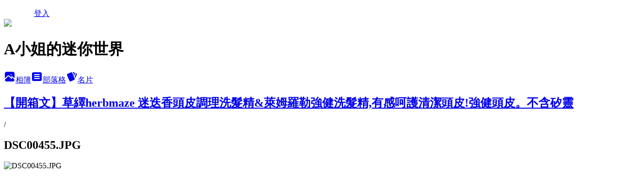

--- FILE ---
content_type: text/html; charset=utf-8
request_url: https://alwa1919.pixnet.net/albums/118525873/photos/1342766797
body_size: 17202
content:
<!DOCTYPE html><html lang="zh-TW"><head><meta charSet="utf-8"/><meta name="viewport" content="width=device-width, initial-scale=1"/><link rel="preload" href="/logo_pixnet_ch.svg" as="image"/><link rel="preload" as="image" href="https://picsum.photos/seed/alwa1919/1200/400"/><link rel="preload" href="https://pimg.1px.tw/alwa1919/1706060031-239583985-g.jpg" as="image"/><link rel="stylesheet" href="/main.css" data-precedence="base"/><link rel="preload" as="script" fetchPriority="low" href="https://static.1px.tw/blog-next/_next/static/chunks/94688e2baa9fea03.js"/><script src="https://static.1px.tw/blog-next/_next/static/chunks/41eaa5427c45ebcc.js" async=""></script><script src="https://static.1px.tw/blog-next/_next/static/chunks/e2c6231760bc85bd.js" async=""></script><script src="https://static.1px.tw/blog-next/_next/static/chunks/94bde6376cf279be.js" async=""></script><script src="https://static.1px.tw/blog-next/_next/static/chunks/426b9d9d938a9eb4.js" async=""></script><script src="https://static.1px.tw/blog-next/_next/static/chunks/turbopack-5021d21b4b170dda.js" async=""></script><script src="https://static.1px.tw/blog-next/_next/static/chunks/ff1a16fafef87110.js" async=""></script><script src="https://static.1px.tw/blog-next/_next/static/chunks/e308b2b9ce476a3e.js" async=""></script><script src="https://static.1px.tw/blog-next/_next/static/chunks/2bf79572a40338b7.js" async=""></script><script src="https://static.1px.tw/blog-next/_next/static/chunks/d3c6eed28c1dd8e2.js" async=""></script><script src="https://static.1px.tw/blog-next/_next/static/chunks/d4d39cfc2a072218.js" async=""></script><script src="https://static.1px.tw/blog-next/_next/static/chunks/6a5d72c05b9cd4ba.js" async=""></script><script src="https://static.1px.tw/blog-next/_next/static/chunks/8af6103cf1375f47.js" async=""></script><script src="https://static.1px.tw/blog-next/_next/static/chunks/60d08651d643cedc.js" async=""></script><script src="https://static.1px.tw/blog-next/_next/static/chunks/3dc6d785adb4c96e.js" async=""></script><script src="https://static.1px.tw/blog-next/_next/static/chunks/ed01c75076819ebd.js" async=""></script><script src="https://static.1px.tw/blog-next/_next/static/chunks/a4df8fc19a9a82e6.js" async=""></script><title>DSC00455.JPG - 痞客邦</title><meta name="description" content="DSC00455.JPG"/><meta name="google-adsense-platform-account" content="pub-2647689032095179"/><meta name="fb:app_id" content="101730233200171"/><link rel="canonical" href="https://alwa1919.pixnet.net/blog/albums/118525873/photos/1342766797"/><meta property="og:title" content="DSC00455.JPG - 痞客邦"/><meta property="og:description" content="DSC00455.JPG"/><meta property="og:url" content="https://alwa1919.pixnet.net/blog/albums/118525873/photos/1342766797"/><meta property="og:image" content="https://pimg.1px.tw/alwa1919/1706060031-239583985-g.jpg"/><meta property="og:image:width" content="1200"/><meta property="og:image:height" content="630"/><meta property="og:image:alt" content="DSC00455.JPG"/><meta property="og:type" content="article"/><meta name="twitter:card" content="summary_large_image"/><meta name="twitter:title" content="DSC00455.JPG - 痞客邦"/><meta name="twitter:description" content="DSC00455.JPG"/><meta name="twitter:image" content="https://pimg.1px.tw/alwa1919/1706060031-239583985-g.jpg"/><link rel="icon" href="/favicon.ico?favicon.a62c60e0.ico" sizes="32x32" type="image/x-icon"/><script src="https://static.1px.tw/blog-next/_next/static/chunks/a6dad97d9634a72d.js" noModule=""></script></head><body><!--$--><!--/$--><!--$?--><template id="B:0"></template><!--/$--><script>requestAnimationFrame(function(){$RT=performance.now()});</script><script src="https://static.1px.tw/blog-next/_next/static/chunks/94688e2baa9fea03.js" id="_R_" async=""></script><div hidden id="S:0"><script id="pixnet-vars">
          window.PIXNET = {
            post_id: 0,
            name: "alwa1919",
            user_id: 0,
            blog_id: "2667031",
            display_ads: true
          }; 
        </script><div class="relative min-h-screen"><nav class="fixed z-20 w-full bg-orange-500 text-white shadow-sm"><div id="pixnet-navbar-ad-blog_top"></div><div class="container mx-auto flex h-14 max-w-5xl items-center justify-between px-5"><a href="https://www.pixnet.net"><img src="/logo_pixnet_ch.svg" alt="PIXNET Logo"/></a><a href="/auth/authorize" class="!text-white">登入</a></div></nav><div class="container mx-auto max-w-5xl pt-[45px]"><div class="sm:px-4"><div class="bg-muted relative flex flex-col items-center justify-center gap-4 overflow-clip py-10 sm:mt-8 sm:rounded-sm"><img src="https://picsum.photos/seed/alwa1919/1200/400" class="absolute inset-0 h-full w-full object-cover"/><div class="absolute inset-0 bg-black/40 backdrop-blur-sm"></div><div class="relative z-10 flex flex-col items-center justify-center gap-4 px-4"><span data-slot="avatar" class="relative flex shrink-0 overflow-hidden rounded-full size-24 shadow"><span data-slot="avatar-fallback" class="bg-muted flex size-full items-center justify-center rounded-full"></span></span><div class="text-center"><h1 class="mb-1 text-2xl font-bold text-white text-shadow-2xs">A小姐的迷你世界</h1></div><div class="flex items-center justify-center gap-3"><a href="/albums" data-slot="button" class="inline-flex items-center justify-center gap-2 whitespace-nowrap text-sm font-medium transition-all disabled:pointer-events-none disabled:opacity-50 [&amp;_svg]:pointer-events-none [&amp;_svg:not([class*=&#x27;size-&#x27;])]:size-4 shrink-0 [&amp;_svg]:shrink-0 outline-none focus-visible:border-ring focus-visible:ring-ring/50 focus-visible:ring-[3px] aria-invalid:ring-destructive/20 dark:aria-invalid:ring-destructive/40 aria-invalid:border-destructive bg-primary text-primary-foreground hover:bg-primary/90 h-9 px-4 py-2 has-[&gt;svg]:px-3 cursor-pointer rounded-full"><svg xmlns="http://www.w3.org/2000/svg" width="24" height="24" viewBox="0 0 24 24" fill="currentColor" stroke="none" class="tabler-icon tabler-icon-photo-filled "><path d="M8.813 11.612c.457 -.38 .918 -.38 1.386 .011l.108 .098l4.986 4.986l.094 .083a1 1 0 0 0 1.403 -1.403l-.083 -.094l-1.292 -1.293l.292 -.293l.106 -.095c.457 -.38 .918 -.38 1.386 .011l.108 .098l4.674 4.675a4 4 0 0 1 -3.775 3.599l-.206 .005h-12a4 4 0 0 1 -3.98 -3.603l6.687 -6.69l.106 -.095zm9.187 -9.612a4 4 0 0 1 3.995 3.8l.005 .2v9.585l-3.293 -3.292l-.15 -.137c-1.256 -1.095 -2.85 -1.097 -4.096 -.017l-.154 .14l-.307 .306l-2.293 -2.292l-.15 -.137c-1.256 -1.095 -2.85 -1.097 -4.096 -.017l-.154 .14l-5.307 5.306v-9.585a4 4 0 0 1 3.8 -3.995l.2 -.005h12zm-2.99 5l-.127 .007a1 1 0 0 0 0 1.986l.117 .007l.127 -.007a1 1 0 0 0 0 -1.986l-.117 -.007z"></path></svg>相簿</a><a href="/blog" data-slot="button" class="inline-flex items-center justify-center gap-2 whitespace-nowrap text-sm font-medium transition-all disabled:pointer-events-none disabled:opacity-50 [&amp;_svg]:pointer-events-none [&amp;_svg:not([class*=&#x27;size-&#x27;])]:size-4 shrink-0 [&amp;_svg]:shrink-0 outline-none focus-visible:border-ring focus-visible:ring-ring/50 focus-visible:ring-[3px] aria-invalid:ring-destructive/20 dark:aria-invalid:ring-destructive/40 aria-invalid:border-destructive border bg-background shadow-xs hover:bg-accent hover:text-accent-foreground dark:bg-input/30 dark:border-input dark:hover:bg-input/50 h-9 px-4 py-2 has-[&gt;svg]:px-3 cursor-pointer rounded-full"><svg xmlns="http://www.w3.org/2000/svg" width="24" height="24" viewBox="0 0 24 24" fill="currentColor" stroke="none" class="tabler-icon tabler-icon-article-filled "><path d="M19 3a3 3 0 0 1 2.995 2.824l.005 .176v12a3 3 0 0 1 -2.824 2.995l-.176 .005h-14a3 3 0 0 1 -2.995 -2.824l-.005 -.176v-12a3 3 0 0 1 2.824 -2.995l.176 -.005h14zm-2 12h-10l-.117 .007a1 1 0 0 0 0 1.986l.117 .007h10l.117 -.007a1 1 0 0 0 0 -1.986l-.117 -.007zm0 -4h-10l-.117 .007a1 1 0 0 0 0 1.986l.117 .007h10l.117 -.007a1 1 0 0 0 0 -1.986l-.117 -.007zm0 -4h-10l-.117 .007a1 1 0 0 0 0 1.986l.117 .007h10l.117 -.007a1 1 0 0 0 0 -1.986l-.117 -.007z"></path></svg>部落格</a><a href="https://www.pixnet.net/pcard/2667031" data-slot="button" class="inline-flex items-center justify-center gap-2 whitespace-nowrap text-sm font-medium transition-all disabled:pointer-events-none disabled:opacity-50 [&amp;_svg]:pointer-events-none [&amp;_svg:not([class*=&#x27;size-&#x27;])]:size-4 shrink-0 [&amp;_svg]:shrink-0 outline-none focus-visible:border-ring focus-visible:ring-ring/50 focus-visible:ring-[3px] aria-invalid:ring-destructive/20 dark:aria-invalid:ring-destructive/40 aria-invalid:border-destructive border bg-background shadow-xs hover:bg-accent hover:text-accent-foreground dark:bg-input/30 dark:border-input dark:hover:bg-input/50 h-9 px-4 py-2 has-[&gt;svg]:px-3 cursor-pointer rounded-full"><svg xmlns="http://www.w3.org/2000/svg" width="24" height="24" viewBox="0 0 24 24" fill="currentColor" stroke="none" class="tabler-icon tabler-icon-cards-filled "><path d="M10.348 3.169l-7.15 3.113a2 2 0 0 0 -1.03 2.608l4.92 11.895a1.96 1.96 0 0 0 2.59 1.063l7.142 -3.11a2.002 2.002 0 0 0 1.036 -2.611l-4.92 -11.894a1.96 1.96 0 0 0 -2.588 -1.064z"></path><path d="M16 3a2 2 0 0 1 1.995 1.85l.005 .15v3.5a1 1 0 0 1 -1.993 .117l-.007 -.117v-3.5h-1a1 1 0 0 1 -.117 -1.993l.117 -.007h1z"></path><path d="M19.08 5.61a1 1 0 0 1 1.31 -.53c.257 .108 .505 .21 .769 .314a2 2 0 0 1 1.114 2.479l-.056 .146l-2.298 5.374a1 1 0 0 1 -1.878 -.676l.04 -.11l2.296 -5.371l-.366 -.148l-.402 -.167a1 1 0 0 1 -.53 -1.312z"></path></svg>名片</a></div></div></div></div><div class="p-4"><div class="mb-4 flex items-center gap-2"><a href="/albums/118525873" class="text-gray-400 hover:text-gray-500"><h2 class="text-lg font-bold">【開箱文】草繹herbmaze 迷迭香頭皮調理洗髮精&amp;萊姆羅勒強健洗髮精,有感呵護清潔頭皮!強健頭皮。不含矽靈</h2></a><span>/</span><h2 class="text-lg font-bold text-gray-500">DSC00455.JPG</h2></div><div class="overflow-clip rounded-lg border"><img src="https://pimg.1px.tw/alwa1919/1706060031-239583985-g.jpg" alt="DSC00455.JPG" class="h-auto w-full rounded-lg object-contain"/></div></div></div></div><section aria-label="Notifications alt+T" tabindex="-1" aria-live="polite" aria-relevant="additions text" aria-atomic="false"></section></div><script>$RB=[];$RV=function(a){$RT=performance.now();for(var b=0;b<a.length;b+=2){var c=a[b],e=a[b+1];null!==e.parentNode&&e.parentNode.removeChild(e);var f=c.parentNode;if(f){var g=c.previousSibling,h=0;do{if(c&&8===c.nodeType){var d=c.data;if("/$"===d||"/&"===d)if(0===h)break;else h--;else"$"!==d&&"$?"!==d&&"$~"!==d&&"$!"!==d&&"&"!==d||h++}d=c.nextSibling;f.removeChild(c);c=d}while(c);for(;e.firstChild;)f.insertBefore(e.firstChild,c);g.data="$";g._reactRetry&&requestAnimationFrame(g._reactRetry)}}a.length=0};
$RC=function(a,b){if(b=document.getElementById(b))(a=document.getElementById(a))?(a.previousSibling.data="$~",$RB.push(a,b),2===$RB.length&&("number"!==typeof $RT?requestAnimationFrame($RV.bind(null,$RB)):(a=performance.now(),setTimeout($RV.bind(null,$RB),2300>a&&2E3<a?2300-a:$RT+300-a)))):b.parentNode.removeChild(b)};$RC("B:0","S:0")</script><script>(self.__next_f=self.__next_f||[]).push([0])</script><script>self.__next_f.push([1,"1:\"$Sreact.fragment\"\n3:I[39756,[\"https://static.1px.tw/blog-next/_next/static/chunks/ff1a16fafef87110.js\",\"https://static.1px.tw/blog-next/_next/static/chunks/e308b2b9ce476a3e.js\"],\"default\"]\n4:I[53536,[\"https://static.1px.tw/blog-next/_next/static/chunks/ff1a16fafef87110.js\",\"https://static.1px.tw/blog-next/_next/static/chunks/e308b2b9ce476a3e.js\"],\"default\"]\n6:I[97367,[\"https://static.1px.tw/blog-next/_next/static/chunks/ff1a16fafef87110.js\",\"https://static.1px.tw/blog-next/_next/static/chunks/e308b2b9ce476a3e.js\"],\"OutletBoundary\"]\n8:I[97367,[\"https://static.1px.tw/blog-next/_next/static/chunks/ff1a16fafef87110.js\",\"https://static.1px.tw/blog-next/_next/static/chunks/e308b2b9ce476a3e.js\"],\"ViewportBoundary\"]\na:I[97367,[\"https://static.1px.tw/blog-next/_next/static/chunks/ff1a16fafef87110.js\",\"https://static.1px.tw/blog-next/_next/static/chunks/e308b2b9ce476a3e.js\"],\"MetadataBoundary\"]\nc:I[63491,[\"https://static.1px.tw/blog-next/_next/static/chunks/2bf79572a40338b7.js\",\"https://static.1px.tw/blog-next/_next/static/chunks/d3c6eed28c1dd8e2.js\"],\"default\"]\n"])</script><script>self.__next_f.push([1,"0:{\"P\":null,\"b\":\"GNVOoHTb9Me2mzjjXS7nK\",\"c\":[\"\",\"albums\",\"118525873\",\"photos\",\"1342766797\"],\"q\":\"\",\"i\":false,\"f\":[[[\"\",{\"children\":[\"albums\",{\"children\":[[\"id\",\"118525873\",\"d\"],{\"children\":[\"photos\",{\"children\":[[\"photoId\",\"1342766797\",\"d\"],{\"children\":[\"__PAGE__\",{}]}]}]}]}]},\"$undefined\",\"$undefined\",true],[[\"$\",\"$1\",\"c\",{\"children\":[[[\"$\",\"script\",\"script-0\",{\"src\":\"https://static.1px.tw/blog-next/_next/static/chunks/d4d39cfc2a072218.js\",\"async\":true,\"nonce\":\"$undefined\"}],[\"$\",\"script\",\"script-1\",{\"src\":\"https://static.1px.tw/blog-next/_next/static/chunks/6a5d72c05b9cd4ba.js\",\"async\":true,\"nonce\":\"$undefined\"}],[\"$\",\"script\",\"script-2\",{\"src\":\"https://static.1px.tw/blog-next/_next/static/chunks/8af6103cf1375f47.js\",\"async\":true,\"nonce\":\"$undefined\"}]],\"$L2\"]}],{\"children\":[[\"$\",\"$1\",\"c\",{\"children\":[null,[\"$\",\"$L3\",null,{\"parallelRouterKey\":\"children\",\"error\":\"$undefined\",\"errorStyles\":\"$undefined\",\"errorScripts\":\"$undefined\",\"template\":[\"$\",\"$L4\",null,{}],\"templateStyles\":\"$undefined\",\"templateScripts\":\"$undefined\",\"notFound\":\"$undefined\",\"forbidden\":\"$undefined\",\"unauthorized\":\"$undefined\"}]]}],{\"children\":[[\"$\",\"$1\",\"c\",{\"children\":[null,[\"$\",\"$L3\",null,{\"parallelRouterKey\":\"children\",\"error\":\"$undefined\",\"errorStyles\":\"$undefined\",\"errorScripts\":\"$undefined\",\"template\":[\"$\",\"$L4\",null,{}],\"templateStyles\":\"$undefined\",\"templateScripts\":\"$undefined\",\"notFound\":\"$undefined\",\"forbidden\":\"$undefined\",\"unauthorized\":\"$undefined\"}]]}],{\"children\":[[\"$\",\"$1\",\"c\",{\"children\":[null,[\"$\",\"$L3\",null,{\"parallelRouterKey\":\"children\",\"error\":\"$undefined\",\"errorStyles\":\"$undefined\",\"errorScripts\":\"$undefined\",\"template\":[\"$\",\"$L4\",null,{}],\"templateStyles\":\"$undefined\",\"templateScripts\":\"$undefined\",\"notFound\":\"$undefined\",\"forbidden\":\"$undefined\",\"unauthorized\":\"$undefined\"}]]}],{\"children\":[[\"$\",\"$1\",\"c\",{\"children\":[null,[\"$\",\"$L3\",null,{\"parallelRouterKey\":\"children\",\"error\":\"$undefined\",\"errorStyles\":\"$undefined\",\"errorScripts\":\"$undefined\",\"template\":[\"$\",\"$L4\",null,{}],\"templateStyles\":\"$undefined\",\"templateScripts\":\"$undefined\",\"notFound\":\"$undefined\",\"forbidden\":\"$undefined\",\"unauthorized\":\"$undefined\"}]]}],{\"children\":[[\"$\",\"$1\",\"c\",{\"children\":[\"$L5\",[[\"$\",\"script\",\"script-0\",{\"src\":\"https://static.1px.tw/blog-next/_next/static/chunks/3dc6d785adb4c96e.js\",\"async\":true,\"nonce\":\"$undefined\"}],[\"$\",\"script\",\"script-1\",{\"src\":\"https://static.1px.tw/blog-next/_next/static/chunks/ed01c75076819ebd.js\",\"async\":true,\"nonce\":\"$undefined\"}],[\"$\",\"script\",\"script-2\",{\"src\":\"https://static.1px.tw/blog-next/_next/static/chunks/a4df8fc19a9a82e6.js\",\"async\":true,\"nonce\":\"$undefined\"}]],[\"$\",\"$L6\",null,{\"children\":\"$@7\"}]]}],{},null,false,false]},null,false,false]},null,false,false]},null,false,false]},null,false,false]},null,false,false],[\"$\",\"$1\",\"h\",{\"children\":[null,[\"$\",\"$L8\",null,{\"children\":\"$@9\"}],[\"$\",\"$La\",null,{\"children\":\"$@b\"}],null]}],false]],\"m\":\"$undefined\",\"G\":[\"$c\",[]],\"S\":false}\n"])</script><script>self.__next_f.push([1,"9:[[\"$\",\"meta\",\"0\",{\"charSet\":\"utf-8\"}],[\"$\",\"meta\",\"1\",{\"name\":\"viewport\",\"content\":\"width=device-width, initial-scale=1\"}]]\n"])</script><script>self.__next_f.push([1,"d:I[79520,[\"https://static.1px.tw/blog-next/_next/static/chunks/d4d39cfc2a072218.js\",\"https://static.1px.tw/blog-next/_next/static/chunks/6a5d72c05b9cd4ba.js\",\"https://static.1px.tw/blog-next/_next/static/chunks/8af6103cf1375f47.js\"],\"\"]\n10:I[2352,[\"https://static.1px.tw/blog-next/_next/static/chunks/d4d39cfc2a072218.js\",\"https://static.1px.tw/blog-next/_next/static/chunks/6a5d72c05b9cd4ba.js\",\"https://static.1px.tw/blog-next/_next/static/chunks/8af6103cf1375f47.js\"],\"AdultWarningModal\"]\n11:I[69182,[\"https://static.1px.tw/blog-next/_next/static/chunks/d4d39cfc2a072218.js\",\"https://static.1px.tw/blog-next/_next/static/chunks/6a5d72c05b9cd4ba.js\",\"https://static.1px.tw/blog-next/_next/static/chunks/8af6103cf1375f47.js\"],\"HydrationComplete\"]\n12:I[12985,[\"https://static.1px.tw/blog-next/_next/static/chunks/d4d39cfc2a072218.js\",\"https://static.1px.tw/blog-next/_next/static/chunks/6a5d72c05b9cd4ba.js\",\"https://static.1px.tw/blog-next/_next/static/chunks/8af6103cf1375f47.js\"],\"NuqsAdapter\"]\n13:I[82782,[\"https://static.1px.tw/blog-next/_next/static/chunks/d4d39cfc2a072218.js\",\"https://static.1px.tw/blog-next/_next/static/chunks/6a5d72c05b9cd4ba.js\",\"https://static.1px.tw/blog-next/_next/static/chunks/8af6103cf1375f47.js\"],\"RefineContext\"]\n14:I[29306,[\"https://static.1px.tw/blog-next/_next/static/chunks/d4d39cfc2a072218.js\",\"https://static.1px.tw/blog-next/_next/static/chunks/6a5d72c05b9cd4ba.js\",\"https://static.1px.tw/blog-next/_next/static/chunks/8af6103cf1375f47.js\",\"https://static.1px.tw/blog-next/_next/static/chunks/60d08651d643cedc.js\",\"https://static.1px.tw/blog-next/_next/static/chunks/d3c6eed28c1dd8e2.js\"],\"default\"]\n2:[\"$\",\"html\",null,{\"lang\":\"zh-TW\",\"children\":[[\"$\",\"$Ld\",null,{\"id\":\"google-tag-manager\",\"strategy\":\"afterInteractive\",\"children\":\"\\n(function(w,d,s,l,i){w[l]=w[l]||[];w[l].push({'gtm.start':\\nnew Date().getTime(),event:'gtm.js'});var f=d.getElementsByTagName(s)[0],\\nj=d.createElement(s),dl=l!='dataLayer'?'\u0026l='+l:'';j.async=true;j.src=\\n'https://www.googletagmanager.com/gtm.js?id='+i+dl;f.parentNode.insertBefore(j,f);\\n})(window,document,'script','dataLayer','GTM-TRLQMPKX');\\n  \"}],\"$Le\",\"$Lf\",[\"$\",\"body\",null,{\"children\":[[\"$\",\"$L10\",null,{\"display\":false}],[\"$\",\"$L11\",null,{}],[\"$\",\"$L12\",null,{\"children\":[\"$\",\"$L13\",null,{\"children\":[\"$\",\"$L3\",null,{\"parallelRouterKey\":\"children\",\"error\":\"$undefined\",\"errorStyles\":\"$undefined\",\"errorScripts\":\"$undefined\",\"template\":[\"$\",\"$L4\",null,{}],\"templateStyles\":\"$undefined\",\"templateScripts\":\"$undefined\",\"notFound\":[[\"$\",\"$L14\",null,{}],[]],\"forbidden\":\"$undefined\",\"unauthorized\":\"$undefined\"}]}]}]]}]]}]\n"])</script><script>self.__next_f.push([1,"e:null\nf:null\n"])</script><script>self.__next_f.push([1,"16:I[86294,[\"https://static.1px.tw/blog-next/_next/static/chunks/d4d39cfc2a072218.js\",\"https://static.1px.tw/blog-next/_next/static/chunks/6a5d72c05b9cd4ba.js\",\"https://static.1px.tw/blog-next/_next/static/chunks/8af6103cf1375f47.js\",\"https://static.1px.tw/blog-next/_next/static/chunks/3dc6d785adb4c96e.js\",\"https://static.1px.tw/blog-next/_next/static/chunks/ed01c75076819ebd.js\",\"https://static.1px.tw/blog-next/_next/static/chunks/a4df8fc19a9a82e6.js\"],\"HeaderSection\"]\n18:I[27201,[\"https://static.1px.tw/blog-next/_next/static/chunks/ff1a16fafef87110.js\",\"https://static.1px.tw/blog-next/_next/static/chunks/e308b2b9ce476a3e.js\"],\"IconMark\"]\n:HL[\"/main.css\",\"style\"]\n"])</script><script>self.__next_f.push([1,"5:[[\"$\",\"script\",null,{\"id\":\"pixnet-vars\",\"children\":\"\\n          window.PIXNET = {\\n            post_id: 0,\\n            name: \\\"alwa1919\\\",\\n            user_id: 0,\\n            blog_id: \\\"2667031\\\",\\n            display_ads: true\\n          }; \\n        \"}],[\"$\",\"link\",null,{\"rel\":\"stylesheet\",\"href\":\"/main.css\",\"precedence\":\"base\"}],[\"$\",\"div\",null,{\"className\":\"relative min-h-screen\",\"children\":[\"$L15\",[\"$\",\"div\",null,{\"className\":\"container mx-auto max-w-5xl pt-[45px]\",\"children\":[[\"$\",\"$L16\",null,{\"blog\":{\"blog_id\":\"2667031\",\"urls\":{\"blog_url\":\"https://alwa1919.pixnet.net/blog\",\"album_url\":\"https://alwa1919.pixnet.net/albums\",\"card_url\":\"https://www.pixnet.net/pcard/alwa1919\",\"sitemap_url\":\"https://alwa1919.pixnet.net/sitemap.xml\"},\"name\":\"alwa1919\",\"display_name\":\"A小姐的迷你世界\",\"description\":\"一個寶貝、一段旅行、一缸悲傷、一陣狂喜、一抹黑暗跟一疊影像，\\n跟著A小姐的步伐，陪我發現心中未完成的夢想。\\n合作邀約請洽：alwa1919@gmail.com\\n-\\n艾蛙聯合行銷有限公司【品牌簡介】\\n公司服務項目：\\n一、百位網紅發案：youtuber、ig客、部落客、直播主\\n二、團購經營：線上宣傳、線下收單\\n三、專案企劃：活動統籌與執行\\n四、品牌經銷：網路行銷與蝦皮購物銷售\\n五、個人業配接案：部落格、影片開箱 \\n六、Fb精準廣告投放：提升來店數，有效締結訂單\\n\u0026#128312;\\n公司官網：https://www.aiwamkt.com/\\n品牌Slogan：夢想始於行動\\n-\\n-\\n艾蛙聯合行銷有限公司【品牌簡介】\\n公司服務項目：\\n一、百位網紅發案：youtuber、ig客、部落客、直播主\\n二、團購經營：線上宣傳、線下收單\\n三、專案企劃：活動統籌與執行\\n四、品牌經銷：網路行銷與蝦皮購物銷售\\n五、個人業配接案：部落格、影片開箱 \\n六、Fb精準廣告投放：提升來店數，有效締結訂單\\n\u0026#128312;\\n公司官網：https://www.aiwamkt.com/\\n品牌Slogan：夢想始於行動\",\"visibility\":\"public\",\"freeze\":\"active\",\"default_comment_permission\":\"deny\",\"service_album\":\"enable\",\"rss_mode\":\"fulltext\",\"taxonomy\":{\"id\":28,\"name\":\"生活綜合\"},\"logo\":{\"id\":null,\"url\":\"https://s3.1px.tw/blog/common/avatar/blog_cover_dark.jpg\"},\"logo_url\":\"https://s3.1px.tw/blog/common/avatar/blog_cover_dark.jpg\",\"owner\":{\"sub\":\"838255865361482682\",\"display_name\":\"艾蛙 Aiwa\",\"avatar\":\"https://pimg.1px.tw/alwa1919/logo/alwa1919.png\",\"login_country\":null,\"login_city\":null,\"login_at\":0,\"created_at\":1292247875,\"updated_at\":1765078660},\"socials\":{\"social_email\":null,\"social_line\":null,\"social_facebook\":null,\"social_instagram\":null,\"social_youtube\":null,\"created_at\":null,\"updated_at\":null},\"stats\":{\"views_initialized\":18879446,\"views_total\":18929421,\"views_today\":21,\"post_count\":3628,\"updated_at\":1768603811},\"marketing\":{\"keywords\":null,\"gsc_site_verification\":null,\"sitemap_verified_at\":1768600039,\"ga_account\":null,\"created_at\":1765706232,\"updated_at\":1768600039},\"watermark\":null,\"custom_domain\":null,\"hero_image\":{\"id\":1768603986,\"url\":\"https://picsum.photos/seed/alwa1919/1200/400\"},\"widgets\":{\"sidebar1\":[{\"id\":11991990,\"identifier\":\"cus2168222\",\"title\":\"2021-2022 社群金點賞\",\"sort\":2,\"data\":\"\u003ciframe src=\\\"//sticker.events.pixnet.net/2022pixstarawards/?user_name=alwa1919\u0026trophy_id=13\\\" frameborder=\\\"0\\\" scrolling=\\\"no\\\" width=\\\"180\\\" height=\\\"300\\\"\u003e\u003c/iframe\u003e\"},{\"id\":11991991,\"identifier\":\"cus2166170\",\"title\":\"優惠碼：TWEATS70！首二次訂餐可各折價100元\",\"sort\":3,\"data\":\"\u003ca href='https://afftck.com/track/clicks/4127/ce2bc2bf9b0823dafd9cbd2e8d2b8914736249c97de9f0ab416db6046503?subid_1=\u0026subid_2=\u0026subid_3=\u0026subid_4=\u0026subid_5=\u0026t=https%3A%2F%2Fwww.ubereats.com%2Ftw'\u003e\u003cimg src='https://afftck.com/track/imp/img/129354/ce2bc2bf9b0823dafd9cbd2e8d2b8914736249c97de9f0ab416db6046503?subid_1=\u0026subid_2=\u0026subid_3=\u0026subid_4=\u0026subid_5=' border='0' /\u003e\u003c/a\u003e\"},{\"id\":11991992,\"identifier\":\"cus2166124\",\"title\":\"Pinkoi 好友感謝祭！免費抽好禮\",\"sort\":4,\"data\":\"\u003ca href='https://abzcoupon.com/track/clicks/5686/ce2bc2bf9b0922d9f19cbd2e8d2b8914736249c97de9f0ab416db7036f02?subid_1=\u0026subid_2=\u0026subid_3=\u0026subid_4=\u0026subid_5=\u0026t=https%3A%2F%2Fwww.pinkoi.com%2Fevent%2Fmgm'\u003e\u003cimg src='https://abzcoupon.com/track/imp/img/128268/ce2bc2bf9b0922d9f19cbd2e8d2b8914736249c97de9f0ab416db7036f02?subid_1=\u0026subid_2=\u0026subid_3=\u0026subid_4=\u0026subid_5=' border='0' /\u003e\u003c/a\u003e\"},{\"id\":11991993,\"identifier\":\"cus2166132\",\"title\":\"輸入折扣碼： alwatw10，享超值好康！快去購買！\",\"sort\":5,\"data\":\"\u003ca href='https://vbshoptrax.com/track/clicks/6660/ce2bc2bf980327dff19cbd2e8d2b8914736249c97de9f0ab416db4036104?subid_1=\u0026subid_2=\u0026subid_3=\u0026subid_4=\u0026subid_5=\u0026t=https%3A%2F%2Fwww.kaspersky.com.tw%2F'\u003e\u003cimg src='https://vbshoptrax.com/track/imp/img/112708/ce2bc2bf980327dff19cbd2e8d2b8914736249c97de9f0ab416db4036104?subid_1=\u0026subid_2=\u0026subid_3=\u0026subid_4=\u0026subid_5=' border='0' /\u003e\u003c/a\u003e\"},{\"id\":11991994,\"identifier\":\"cus2165829\",\"title\":\"被動收入\",\"sort\":6,\"data\":\"\u003ca href='https://abzcoupon.com/track/clicks/4850/ce2bc2bb9a0223d9efcda67f8835ce13286b4dc171fbb9b20a64ba0067?subid_1=\u0026subid_2=\u0026subid_3=\u0026subid_4=\u0026subid_5=\u0026t=https%3A%2F%2Fhahow.in%2Fapselect-event%3Fmts_s%3Dap%26mts_m%3Dao%26mts_c%3D19ap'\u003e\u003cimg src='https://abzcoupon.com/track/imp/img/53336/ce2bc2bb9a0223d9efcda67f8835ce13286b4dc171fbb9b20a64ba0067?subid_1=\u0026subid_2=\u0026subid_3=\u0026subid_4=\u0026subid_5=' border='0' /\u003e\u003c/a\u003e\"},{\"id\":11991995,\"identifier\":\"cus2165944\",\"title\":\"媽媽收入增加妙方\",\"sort\":7,\"data\":\"\u003ca href='https://abzcoupon.com/track/clicks/1134/ce2bc2bf900721d7efcda67f8835ce13286b4dc171fbb9b20a61b30663?subid_1=\u0026subid_2=\u0026subid_3=\u0026subid_4=\u0026subid_5='\u003e\u003cimg src='https://abzcoupon.com/track/imp/img/19618/ce2bc2bf900721d7efcda67f8835ce13286b4dc171fbb9b20a61b30663?subid_1=\u0026subid_2=\u0026subid_3=\u0026subid_4=\u0026subid_5=' border='0' /\u003e\u003c/a\u003e\"},{\"id\":11991996,\"identifier\":\"cus2166164\",\"title\":\"廣告時間到！多看10秒\",\"sort\":8,\"data\":\"\u003cscript async src=\\\"https://pagead2.googlesyndication.com/pagead/js/adsbygoogle.js?client=ca-pub-4690928982545355\\\"\\n     crossorigin=\\\"anonymous\\\"\u003e\u003c/script\u003e\"},{\"id\":11991997,\"identifier\":\"cus2165982\",\"title\":\"新竹外送首選\",\"sort\":9,\"data\":\"​\u003ca href='https://abzcoupon.com/track/clicks/4127/ce2bc2bd9d0426d8efcda67f8835ce13286b4dc171fbb9b20a64b30760?subid_1=\u0026subid_2=\u0026subid_3=\u0026subid_4=\u0026subid_5='\u003e\u003cimg src='https://abzcoupon.com/track/imp/img/34567/ce2bc2bd9d0426d8efcda67f8835ce13286b4dc171fbb9b20a64b30760?subid_1=\u0026subid_2=\u0026subid_3=\u0026subid_4=\u0026subid_5=' border='0' /\u003e\u003c/a\u003e\"},{\"id\":11991998,\"identifier\":\"cus2165942\",\"title\":\"增加業外收入\",\"sort\":10,\"data\":\"\u003ca href='https://vbshoptrax.com/track/clicks/4850/ce2bc2b89d0721ddefcda67f8835ce13286b4dc171fbb9b20a64ba0067?subid_1=\u0026subid_2=\u0026subid_3=\u0026subid_4=\u0026subid_5=\u0026t=https%3A%2F%2Fhahow.in%2Fapselect-event%3Fmts_s%3Dap%26mts_m%3Dao%26mts_c%3D19ap'\u003e\u003cimg src='https://vbshoptrax.com/track/imp/img/64612/ce2bc2b89d0721ddefcda67f8835ce13286b4dc171fbb9b20a64ba0067?subid_1=\u0026subid_2=\u0026subid_3=\u0026subid_4=\u0026subid_5=' border='0' /\u003e\u003c/a\u003e\"},{\"id\":11991999,\"identifier\":\"cus2165095\",\"title\":\"2020 痞客邦蛋糕嘉年華\",\"sort\":11,\"data\":\"\u003ciframe src=\\\"//2020mamacakes.events.pixnet.net/sticker/?user=alwa1919\\\" frameborder=\\\"0\\\" scrolling=\\\"no\\\" width=\\\"180\\\" height=\\\"300\\\"\u003e\u003c/iframe\u003e\"},{\"id\":11992000,\"identifier\":\"cus2164981\",\"title\":\"2019 BloggerAds 榮耀榜\",\"sort\":12,\"data\":\"\u003cdiv id=\\\"divBa-kol-award\\\"\u003e\\n\\n\u003cscript id=\\\"scriptBKA\\\" src=\\\"https://www.bloggerads.net/Scripts/kol3th/ShowSticker.js?id=39\\\"\u003e\u003c/script\u003e\u003c/div\u003e\"},{\"id\":11992001,\"identifier\":\"cus2159128\",\"title\":\"styleMe\",\"sort\":13,\"data\":\"\u003ciframe src=\\\"https://styleme.pixnet.net/writersticker/show/alwa1919\\\" frameborder=\\\"0\\\" scrolling=\\\"no\\\" width=\\\"180\\\" height=\\\"330\\\" style=\\\"display: block; width: 180px; margin: 0 auto;\\\"\u003e\u003c/iframe\u003e\"},{\"id\":11992002,\"identifier\":\"cus2165870\",\"title\":\"黑鮪魚來了！\",\"sort\":14,\"data\":\"\u003ca href='https://tlcafftrax.com/track/clicks/1489/ce2bc2ba9f0620c9bed6f77a9672c948216f45cd63b2a0f90664ba0c?subid_1=\u0026subid_2=\u0026subid_3=\u0026subid_4=\u0026subid_5='\u003e\u003cimg src='https://tlcafftrax.com/track/imp/img/4670/ce2bc2ba9f0620c9bed6f77a9672c948216f45cd63b2a0f90664ba0c?subid_1=\u0026subid_2=\u0026subid_3=\u0026subid_4=\u0026subid_5=' border='0' /\u003e\u003c/a\u003e\"},{\"id\":11992003,\"identifier\":\"cus2162187\",\"title\":\"社群經營實戰派！\",\"sort\":15,\"data\":\"\u003ciframe src=\\\"https://api.hourmasters.com/services/1067/widget\\\"\\r\\n                width=\\\"100%\\\" \\r\\n                height=\\\"211\\\" \\r\\n                style=\\\"border: 0;\\\"\u003e\u003c/iframe\u003e\"},{\"id\":11992004,\"identifier\":\"cus2155350\",\"title\":\"廣告時間AD\",\"sort\":16,\"data\":\"\u003ca href='https://twshop4coupon.com/track/clicks/1489/ce2bc2ba9e0021c9bed6f77a9672c948216f45cd63b2a0f90664ba0c?subid_1=\u0026subid_2=\u0026subid_3=\u0026subid_4=\u0026subid_5='\u003e\u003cimg src='https://twshop4coupon.com/track/imp/img/4711/ce2bc2ba9e0021c9bed6f77a9672c948216f45cd63b2a0f90664ba0c?subid_1=\u0026subid_2=\u0026subid_3=\u0026subid_4=\u0026subid_5=' border='0' /\u003e\u003c/a\u003e\"},{\"id\":11992005,\"identifier\":\"cus2155806\",\"title\":\"Tripresso旅遊咖！找團快又好\",\"sort\":17,\"data\":\"\\r\\n\u003ca href=\\\"https://www.tripresso.com/?cid=j0c397vr\\\" target=\\\"_blank\\\" alt=\\\"團體旅遊專家，搜尋、比較、訂購，輕鬆出發！ - Tripresso旅遊咖\\\" title=\\\"團體旅遊專家，搜尋、比較、訂購，輕鬆出發！ - Tripresso旅遊咖\\\"\u003e\\r\\n    \u003cimg style=\\\"\\\" src=\\\"https://s3-ap-northeast-1.amazonaws.com/tripresso-files/logo/logo-b-300x2.png\\\" alt=\\\"團體旅遊專家，搜尋、比較、訂購，輕鬆出發！ - Tripresso旅遊咖\\\"\u003e\\r\\n\u003c/a\u003e\\r\\n\\r\\n\"},{\"id\":11992007,\"identifier\":\"cus2134454\",\"title\":\"♥ 追蹤Aiwa的Instagram\",\"sort\":19,\"data\":\"\u003cp\u003e\u003ca title=\\\"成為我的朋友\\\" href=\\\"https://www.instagram.com/aiwa_hu/?ref=badge\\\" target=\\\"_blank\\\"\u003e\u003cimg title=\\\"instagram-glyph-aiwa_hu-200.jpg\\\" src=\\\"//pic.pimg.tw/alwa1919/1453381138-403941187_q.jpg\\\" alt=\\\"instagram-glyph-aiwa_hu-200.jpg\\\" border=\\\"0\\\" /\u003e\u003c/a\u003e\u003c/p\u003e\"},{\"id\":11992008,\"identifier\":\"cus2157384\",\"title\":\"幾個人在我家玩呢？\",\"sort\":20,\"data\":\"\u003cscript id=\\\"_waulvv\\\"\u003evar _wau = _wau || [];\\r\\n_wau.push([\\\"colored\\\", \\\"poiyeu2vae2b\\\", \\\"lvv\\\", \\\"ffc20e000000\\\"]);\\r\\n(function() {var s=document.createElement(\\\"script\\\"); s.async=true;\\r\\ns.src=\\\"//widgets.amung.us/colored.js\\\";\\r\\ndocument.getElementsByTagName(\\\"head\\\")[0].appendChild(s);\\r\\n})();\u003c/script\u003e\"},{\"id\":11992009,\"identifier\":\"cus2135096\",\"title\":\"女人知己駐站專家\",\"sort\":21,\"data\":\"\u003cp\u003e\u003ca title=\\\"女人知己駐站專家\\\" href=\\\"http://www.justwoman.tw/TrialReport/Report11006/\\\" target=\\\"_blank\\\"\u003e\u003cimg title=\\\"駐站專家形象徽章-220\\\" src=\\\"//pic.pimg.tw/alwa1919/1453457236-1831017358_q.jpg?v=1453457240\\\" alt=\\\"駐站專家形象徽章-220\\\" border=\\\"0\\\" /\u003e\u003c/a\u003e\u003c/p\u003e\"},{\"id\":11992010,\"identifier\":\"cus1107017\",\"title\":\"年度最佳_生活綜合部落格\",\"sort\":22,\"data\":\"\u003ca href=\\\"http://alwa1919.pixnet.net/album/photo/291313966-%e5%b9%b4%e5%ba%a6%e6%9c%80%e4%bd%b3_%e7%94%9f%e6%b4%bb%e7%b6%9c%e5%90%88%e9%83%a8%e8%90%bd%e6%a0%bc\\\"\u003e\u003cimg src=\\\"//pic.pimg.tw/alwa1919/1432634290-1426708848.jpg?v=1432634294\\\"\u003e\u003c/a\u003e\"},{\"id\":11992011,\"identifier\":\"cus2095090\",\"title\":\"HI~今天很好！加入艾蛙的粉絲團吧！\",\"sort\":23,\"data\":\"\u003ciframe src=\\\"https://www.facebook.com/plugins/page.php?href=https%3A%2F%2Fwww.facebook.com%2Faiwa.vs.dollar%2F\u0026tabs=timeline\u0026width=300\u0026height=500\u0026small_header=true\u0026adapt_container_width=true\u0026hide_cover=false\u0026show_facepile=true\u0026appId\\\" width=\\\"300\\\" height=\\\"500\\\" style=\\\"border:none;overflow:hidden\\\" scrolling=\\\"no\\\" frameborder=\\\"0\\\" allowTransparency=\\\"true\\\" allow=\\\"encrypted-media\\\"\u003e\u003c/iframe\u003e\"},{\"id\":11992012,\"identifier\":\"cus2152580\",\"title\":\"愛食記\",\"sort\":24,\"data\":\"\u003ciframe frameborder=\\\"0\\\" height=\\\"425\\\" scrolling=\\\"no\\\" src=\\\"https://ifoodie.tw/user/5847a3d92756dd0b5331744a/iframe\\\" style=\\\"border: 1px solid #ececec; display: block; margin: 0 auto;\\\" width=\\\"312\\\"\u003e\u003c/iframe\u003e\"},{\"id\":11992013,\"identifier\":\"cus2124919\",\"title\":\"宅媽寫文賺錢！快加入！\",\"sort\":25,\"data\":\"\u003ca href='http://vbtrax.com/track/clicks/1146/ce2bc2bf9b0025d8efcda67f8835ce13286b4dc171fbb9b20a61b30161?subid_1=\u0026subid_2=\u0026subid_3=\u0026subid_4=\u0026subid_5='\u003e\u003cimg src='http://vbtrax.com/track/imp/img/12157/ce2bc2bf9b0025d8efcda67f8835ce13286b4dc171fbb9b20a61b30161?subid_1=\u0026subid_2=\u0026subid_3=\u0026subid_4=\u0026subid_5=' border='0' /\u003e\u003c/a\u003e\\r\\n\u003cp\u003e我的聯盟會員ID：4084\"},{\"id\":11992014,\"identifier\":\"cus2117224\",\"title\":\"點擊一下~狗零食基金\",\"sort\":26,\"data\":\"\u003cscript type=\\\"text/javascript\\\" src=\\\"//js1.bloggerads.net/ShowAds.aspx?blogid=20120102000028\\\" async\u003e\u003c/script\u003e\"},{\"id\":11992015,\"identifier\":\"cus2162154\",\"title\":\"AdSense\",\"sort\":27,\"data\":\"\u003cscript async src=\\\"//pagead2.googlesyndication.com/pagead/js/adsbygoogle.js\\\"\u003e\u003c/script\u003e\\r\\n\u003cscript\u003e\\r\\n     (adsbygoogle = window.adsbygoogle || []).push({\\r\\n          google_ad_client: \\\"ca-pub-4690928982545355\\\",\\r\\n          enable_page_level_ads: true\\r\\n     });\\r\\n\u003c/script\u003e\"},{\"id\":11992016,\"identifier\":\"pixHits\",\"title\":\"謝謝你來我家喔！\",\"sort\":28,\"data\":null},{\"id\":11992017,\"identifier\":\"pixHotArticle\",\"title\":\"熱門文章\",\"sort\":29,\"data\":[{\"id\":\"7103303024\",\"title\":\"【好文分享】文字符號組成的生日快樂圖案+日本顏文字表情符號大全\",\"featured\":{\"id\":null,\"url\":\"https://s.w.org/images/core/emoji/2/svg/262f.svg\"},\"tags\":[],\"published_at\":1392264403,\"post_url\":\"https://alwa1919.pixnet.net/blog/posts/7103303024\",\"stats\":{\"post_id\":\"7103303024\",\"views\":302494,\"views_today\":3,\"likes\":39,\"link_clicks\":0,\"comments\":8,\"replies\":0,\"created_at\":0,\"updated_at\":1768603822}},{\"id\":\"7117518388\",\"title\":\"【幼兒園懶人包】竹北幼兒園費用評比│挑選幼兒園重點│參觀心得記錄│歡迎交流心得│育兒大作戰\",\"featured\":{\"id\":null,\"url\":\"https://pimg.1px.tw/alwa1919/1503393967-4249837007.jpg\"},\"tags\":[],\"published_at\":1502755261,\"post_url\":\"https://alwa1919.pixnet.net/blog/posts/7117518388\",\"stats\":{\"post_id\":\"7117518388\",\"views\":133308,\"views_today\":1,\"likes\":165,\"link_clicks\":0,\"comments\":7,\"replies\":0,\"created_at\":0,\"updated_at\":1768578966}},{\"id\":\"7119202064\",\"title\":\"【竹北生活通】王綾衣服修改/學生服/電腦繡學號，30年老店！修改衣服、換拉鏈非常專業\",\"featured\":null,\"tags\":[],\"published_at\":1546480994,\"post_url\":\"https://alwa1919.pixnet.net/blog/posts/7119202064\",\"stats\":{\"post_id\":\"7119202064\",\"views\":16536,\"views_today\":1,\"likes\":0,\"link_clicks\":0,\"comments\":0,\"replies\":0,\"created_at\":0,\"updated_at\":1768603838}},{\"id\":\"7119249767\",\"title\":\"【竹北美食週記】白米大同行 (大同米店)，竹北最好吃的麻糬！白麻糬裹花生粉，QQ彈牙口感，百吃不膩\",\"featured\":null,\"tags\":[],\"published_at\":1548034305,\"post_url\":\"https://alwa1919.pixnet.net/blog/posts/7119249767\",\"stats\":{\"post_id\":\"7119249767\",\"views\":10299,\"views_today\":1,\"likes\":0,\"link_clicks\":0,\"comments\":0,\"replies\":0,\"created_at\":0,\"updated_at\":1768578985}},{\"id\":\"7121487812\",\"title\":\"【竹北剪髮推薦】 艾秀精緻快速剪髮，全新竹區CP值最高！首選髮廊！竹北快速剪髮。竹北推薦髮廊。竹北男士剪髮。竹北男士理髮。竹北推薦美髮\",\"featured\":{\"id\":null,\"url\":\"https://pimg.1px.tw/alwa1919/1657076945-2003256363-g.jpg\"},\"tags\":[],\"published_at\":1662286247,\"post_url\":\"https://alwa1919.pixnet.net/blog/posts/7121487812\",\"stats\":{\"post_id\":\"7121487812\",\"views\":7090,\"views_today\":1,\"likes\":36,\"link_clicks\":0,\"comments\":2,\"replies\":0,\"created_at\":0,\"updated_at\":1768603824}},{\"id\":\"7122295407\",\"title\":\"【沖繩必吃美食】steak house 88！SAN-A浦添西海岸 PARCO CITY。ステーキハウス88（牛排屋88 / Steak House 88）沖繩著名牛排餐館。以沖繩的石垣牛、沖繩國產牛為主，國外產的牛肉為輔，價格從平價到高價位的都有\",\"featured\":{\"id\":null,\"url\":\"https://pimg.1px.tw/alwa1919/1709961951-3233576330-g.jpg\"},\"tags\":[],\"published_at\":1709962037,\"post_url\":\"https://alwa1919.pixnet.net/blog/posts/7122295407\",\"stats\":{\"post_id\":\"7122295407\",\"views\":2527,\"views_today\":2,\"likes\":59,\"link_clicks\":0,\"comments\":0,\"replies\":0,\"created_at\":0,\"updated_at\":1768551957}},{\"id\":\"7122303552\",\"title\":\"【沖繩藥妝必買懶人包分享】DEGU藥妝店，必買藥妝和伴手禮推薦！老闆人超親切，中文說得很好！位於美榮橋駅「DEGU藥妝店」，物美價廉超級推薦！\",\"featured\":{\"id\":null,\"url\":\"https://pimg.1px.tw/alwa1919/1710847309-1778352845-g.jpg\"},\"tags\":[],\"published_at\":1710847617,\"post_url\":\"https://alwa1919.pixnet.net/blog/posts/7122303552\",\"stats\":{\"post_id\":\"7122303552\",\"views\":8081,\"views_today\":3,\"likes\":0,\"link_clicks\":0,\"comments\":0,\"replies\":0,\"created_at\":0,\"updated_at\":1768578961}},{\"id\":\"7122444897\",\"title\":\"【沖繩購物天堂】SAN-A 浦添西海岸PARCO CITY必逛攻略！沖繩免稅購物攻略︱SAN-A PARCO CITY 交通、美食、店鋪一覽\",\"featured\":{\"id\":null,\"url\":\"https://pimg.1px.tw/alwa1919/1725758088-2349360648-g.jpg\"},\"tags\":[],\"published_at\":1725760298,\"post_url\":\"https://alwa1919.pixnet.net/blog/posts/7122444897\",\"stats\":{\"post_id\":\"7122444897\",\"views\":22503,\"views_today\":2,\"likes\":0,\"link_clicks\":0,\"comments\":1,\"replies\":0,\"created_at\":0,\"updated_at\":1768578907}},{\"id\":\"7122450552\",\"title\":\"合夥創業避雷：10個常見的合夥問題與解決方案！利潤怎麼分配？\",\"featured\":{\"id\":null,\"url\":\"https://aiwahu.tw/wp-content/uploads/2024/09/pexels-photo-8512392.jpeg\"},\"tags\":[],\"published_at\":1726356829,\"post_url\":\"https://alwa1919.pixnet.net/blog/posts/7122450552\",\"stats\":{\"post_id\":\"7122450552\",\"views\":11380,\"views_today\":1,\"likes\":0,\"link_clicks\":0,\"comments\":1,\"replies\":0,\"created_at\":0,\"updated_at\":1768603831}},{\"id\":\"7122473436\",\"title\":\"【越南旅遊】河內老城區散步，三十六古街，買伴手禮超級便宜，記得殺價喔！聖若瑟主教座堂，又名河內大教堂\",\"featured\":{\"id\":null,\"url\":\"https://pimg.1px.tw/alwa1919/1728466196-2033820677-g.jpg\"},\"tags\":[],\"published_at\":1728466369,\"post_url\":\"https://alwa1919.pixnet.net/blog/posts/7122473436\",\"stats\":{\"post_id\":\"7122473436\",\"views\":21063,\"views_today\":2,\"likes\":0,\"link_clicks\":0,\"comments\":0,\"replies\":0,\"created_at\":0,\"updated_at\":1768551970}}]},{\"id\":11992018,\"identifier\":\"pixLatestArticle\",\"title\":\"最新文章\",\"sort\":30,\"data\":[{\"id\":\"842423125997557607\",\"title\":\"【KKLife評價】加熱即食湯品推薦，職業婦女的加菜首選。牛蒡山藥雞湯，好喝雞腿湯推薦\",\"featured\":{\"id\":\"54592430\",\"usage_label\":\"featured\",\"variant_label\":\"original\",\"status_label\":\"pending\",\"post_id\":\"842423125997557607\",\"url\":\"https://pimg.1px.tw/blog/alwa1919/post/842423125997557607/842425927134122090.jpg\"},\"tags\":[{\"id\":450,\"name\":\"膳食纖維\"},{\"id\":25304,\"name\":\"KK Life\"},{\"id\":25305,\"name\":\"日常保養湯\"},{\"id\":25306,\"name\":\"雞湯\"},{\"id\":25307,\"name\":\"簡單喝出好狀態\"}],\"published_at\":1766072213,\"post_url\":\"https://alwa1919.pixnet.net/blog/posts/842423125997557607\",\"stats\":{\"post_id\":\"842423125997557607\",\"views\":12552,\"views_today\":87,\"likes\":0,\"link_clicks\":0,\"comments\":0,\"replies\":0,\"created_at\":0,\"updated_at\":1768578958}},{\"id\":\"7122757968\",\"title\":\"【開箱文】冬天底妝不打架的秘密！MEDITHERAPY「333玻尿酸精華」妝前0階段的保濕神隊友\",\"featured\":null,\"tags\":[],\"published_at\":1764820093,\"post_url\":\"https://alwa1919.pixnet.net/blog/posts/7122757968\",\"stats\":{\"post_id\":\"7122757968\",\"views\":3154,\"views_today\":0,\"likes\":0,\"link_clicks\":0,\"comments\":0,\"replies\":0,\"created_at\":0,\"updated_at\":1768551995}},{\"id\":\"7122757911\",\"title\":\"【美食開箱】全聯好物推薦｜十味觀 × 狂一鍋火鍋湯底開箱！省時省錢不排隊，輕鬆享受火鍋季高CP值美味\",\"featured\":{\"id\":null,\"url\":\"https://pimg.1px.tw/alwa1919/1764817086-1208723679-g.jpg\"},\"tags\":[],\"published_at\":1764817387,\"post_url\":\"https://alwa1919.pixnet.net/blog/posts/7122757911\",\"stats\":{\"post_id\":\"7122757911\",\"views\":9731,\"views_today\":3,\"likes\":0,\"link_clicks\":0,\"comments\":0,\"replies\":0,\"created_at\":0,\"updated_at\":1768551995}},{\"id\":\"7122754659\",\"title\":\"【社會觀察+】當家人中風倒下：台灣中風病患家屬必知的「補助申請全攻略」\",\"featured\":{\"id\":null,\"url\":\"https://pimg.1px.tw/alwa1919/0c81f9cacd5b4bf8edd0e372b2361f8c.jpg\"},\"tags\":[],\"published_at\":1764383912,\"post_url\":\"https://alwa1919.pixnet.net/blog/posts/7122754659\",\"stats\":{\"post_id\":\"7122754659\",\"views\":4343,\"views_today\":1,\"likes\":0,\"link_clicks\":0,\"comments\":0,\"replies\":0,\"created_at\":0,\"updated_at\":1768551994}},{\"id\":\"7122754650\",\"title\":\"【社會觀察+】當家人成為照顧者：看見台灣長照背後的真實與無聲壓力\",\"featured\":{\"id\":null,\"url\":\"https://pimg.1px.tw/alwa1919/036d64521b2c674b864f4c34b776bf49.jpg\"},\"tags\":[],\"published_at\":1764383446,\"post_url\":\"https://alwa1919.pixnet.net/blog/posts/7122754650\",\"stats\":{\"post_id\":\"7122754650\",\"views\":7198,\"views_today\":0,\"likes\":0,\"link_clicks\":0,\"comments\":0,\"replies\":0,\"created_at\":0,\"updated_at\":1768551994}},{\"id\":\"7122748233\",\"title\":\"開箱實測！GASTON LUGA Spläsh Crossbody Bag：奶油白ｘ鼠尾草綠，它線條俐落、體積適中，不論男女背起來都輕鬆有型！\",\"featured\":{\"id\":null,\"url\":\"https://pimg.1px.tw/alwa1919/1763453044-4251489710-g.jpg\"},\"tags\":[],\"published_at\":1764034890,\"post_url\":\"https://alwa1919.pixnet.net/blog/posts/7122748233\",\"stats\":{\"post_id\":\"7122748233\",\"views\":9764,\"views_today\":1,\"likes\":0,\"link_clicks\":0,\"comments\":1,\"replies\":0,\"created_at\":0,\"updated_at\":1768551993}},{\"id\":\"7122748209\",\"title\":\"【養生料理】職業婦女媽咪的真心開箱：冰箱常備的健康藥膳湯，忙碌生活的救星就是郭老師養生煲湯\",\"featured\":{\"id\":null,\"url\":\"https://pimg.1px.tw/alwa1919/1763454381-1018466157-g.jpg\"},\"tags\":[],\"published_at\":1763538650,\"post_url\":\"https://alwa1919.pixnet.net/blog/posts/7122748209\",\"stats\":{\"post_id\":\"7122748209\",\"views\":6970,\"views_today\":0,\"likes\":0,\"link_clicks\":0,\"comments\":1,\"replies\":0,\"created_at\":0,\"updated_at\":1768551993}},{\"id\":\"7122744621\",\"title\":\"【台東美食推薦】鹿野高台老王咖啡自家煎焙，與翱翔飛行傘為鄰，洋溢著迷人的溫暖特質\",\"featured\":{\"id\":null,\"url\":\"https://pimg.1px.tw/alwa1919/1762937634-2443564988-g.jpg\"},\"tags\":[],\"published_at\":1762938943,\"post_url\":\"https://alwa1919.pixnet.net/blog/posts/7122744621\",\"stats\":{\"post_id\":\"7122744621\",\"views\":5512,\"views_today\":1,\"likes\":0,\"link_clicks\":0,\"comments\":1,\"replies\":0,\"created_at\":0,\"updated_at\":1768551992}},{\"id\":\"7122744561\",\"title\":\"【台東關山隱藏版美食】關山宏昌客家菜館：傳承一甲子的客家無菜單料理！燜雞香氣滿滿、花生米豆腐超驚豔\",\"featured\":{\"id\":null,\"url\":\"https://pimg.1px.tw/alwa1919/1762935752-630582853-g.jpg\"},\"tags\":[],\"published_at\":1762935789,\"post_url\":\"https://alwa1919.pixnet.net/blog/posts/7122744561\",\"stats\":{\"post_id\":\"7122744561\",\"views\":6461,\"views_today\":3,\"likes\":0,\"link_clicks\":0,\"comments\":0,\"replies\":0,\"created_at\":0,\"updated_at\":1768551992}},{\"id\":\"7122744462\",\"title\":\"【台東旅遊推薦】台東池上親子2天1夜｜入住日暉國際渡假村、玩遍伯朗大道與富里稻草藝術季 \u0026#127806;♨️\",\"featured\":{\"id\":null,\"url\":\"https://s.pixfs.net/f.pixnet.net/images/emotions/tounge_smile.gif\"},\"tags\":[],\"published_at\":1762926822,\"post_url\":\"https://alwa1919.pixnet.net/blog/posts/7122744462\",\"stats\":{\"post_id\":\"7122744462\",\"views\":9155,\"views_today\":1,\"likes\":0,\"link_clicks\":0,\"comments\":1,\"replies\":0,\"created_at\":0,\"updated_at\":1768551992}}]},{\"id\":11992019,\"identifier\":\"pixCategory\",\"title\":\"文章分類\",\"sort\":31,\"data\":[{\"type\":\"category\",\"id\":\"7003477944\",\"name\":\"健康豆知識\",\"post_count\":8,\"url\":\"https://abc.com\",\"sort\":0},{\"type\":\"category\",\"id\":\"7003465280\",\"name\":\"我的PODCAST節目\",\"post_count\":23,\"url\":\"https://abc.com\",\"sort\":1},{\"type\":\"category\",\"id\":\"7003419694\",\"name\":\"艾蛙團購網-竹科愛團購\",\"post_count\":34,\"url\":\"https://abc.com\",\"sort\":2},{\"type\":\"category\",\"id\":\"7001843055\",\"name\":\"愛吃鬼的美食地圖\",\"post_count\":819,\"url\":\"https://abc.com\",\"sort\":3},{\"type\":\"category\",\"id\":\"7002775672\",\"name\":\"體驗徵文\",\"post_count\":315,\"url\":\"https://abc.com\",\"sort\":4},{\"type\":\"category\",\"id\":\"7003154528\",\"name\":\"育兒生活LOVE\",\"post_count\":288,\"url\":\"https://abc.com\",\"sort\":5},{\"type\":\"category\",\"id\":\"7003320794\",\"name\":\"美好生活新提案\",\"post_count\":325,\"url\":\"https://abc.com\",\"sort\":6},{\"type\":\"category\",\"id\":\"7001843061\",\"name\":\"讀書心得永遠都不夠\",\"post_count\":56,\"url\":\"https://abc.com\",\"sort\":7},{\"type\":\"category\",\"id\":\"7003405524\",\"name\":\"艾蛙聯合行銷團隊\",\"post_count\":301,\"url\":\"https://abc.com\",\"sort\":8},{\"type\":\"category\",\"id\":\"7003331907\",\"name\":\"新家裝潢設計自己來\",\"post_count\":18,\"url\":\"https://abc.com\",\"sort\":9},{\"type\":\"category\",\"id\":\"7001843099\",\"name\":\"行銷企劃一手包辦\",\"post_count\":92,\"url\":\"https://abc.com\",\"sort\":10},{\"type\":\"category\",\"id\":\"7001843063\",\"name\":\"愛華愛旅行\",\"post_count\":408,\"url\":\"https://abc.com\",\"sort\":11},{\"type\":\"category\",\"id\":\"7001843059\",\"name\":\"愛華的生活事件簿\",\"post_count\":286,\"url\":\"https://abc.com\",\"sort\":12},{\"type\":\"category\",\"id\":\"7003461378\",\"name\":\"媽媽懶人投資法\",\"post_count\":35,\"url\":\"https://abc.com\",\"sort\":13},{\"type\":\"category\",\"id\":\"7003460685\",\"name\":\"建案分享、空間設計\",\"post_count\":14,\"url\":\"https://abc.com\",\"sort\":14},{\"type\":\"category\",\"id\":\"7003421431\",\"name\":\"Audi 白博美使用說明書\",\"post_count\":36,\"url\":\"https://abc.com\",\"sort\":15},{\"type\":\"category\",\"id\":\"7003410526\",\"name\":\"圓一個寫作夢\",\"post_count\":19,\"url\":\"https://abc.com\",\"sort\":16},{\"type\":\"category\",\"id\":\"7003391462\",\"name\":\"新竹新鮮事：社團經營\",\"post_count\":34,\"url\":\"https://abc.com\",\"sort\":17},{\"type\":\"category\",\"id\":\"7003401080\",\"name\":\"艾蛙媽省錢瘦身大作戰\",\"post_count\":3,\"url\":\"https://abc.com\",\"sort\":18},{\"type\":\"category\",\"id\":\"7003355085\",\"name\":\"媽咪省錢節約術\",\"post_count\":8,\"url\":\"https://abc.com\",\"sort\":19},{\"type\":\"category\",\"id\":\"7003038475\",\"name\":\"艾蛙 の 手做DIY\",\"post_count\":9,\"url\":\"https://abc.com\",\"sort\":20},{\"type\":\"category\",\"id\":\"7003151849\",\"name\":\"超人媽媽！創業日記\",\"post_count\":139,\"url\":\"https://abc.com\",\"sort\":21},{\"type\":\"category\",\"id\":\"7002978753\",\"name\":\"產業趨勢放大鏡\",\"post_count\":15,\"url\":\"https://abc.com\",\"sort\":22},{\"type\":\"category\",\"id\":\"7002970993\",\"name\":\"壯妞的穿搭美學\",\"post_count\":22,\"url\":\"https://abc.com\",\"sort\":23},{\"type\":\"category\",\"id\":\"7003398092\",\"name\":\"竹北生活通系列\",\"post_count\":5,\"url\":\"https://abc.com\",\"sort\":24},{\"type\":\"category\",\"id\":\"7002962698\",\"name\":\"胖蛙仔的黃金傳說\",\"post_count\":14,\"url\":\"https://abc.com\",\"sort\":25},{\"type\":\"category\",\"id\":\"7002946283\",\"name\":\"LOMO收音機\",\"post_count\":14,\"url\":\"https://abc.com\",\"sort\":26},{\"type\":\"category\",\"id\":\"7002749061\",\"name\":\"職場百寶箱\",\"post_count\":78,\"url\":\"https://abc.com\",\"sort\":27},{\"type\":\"category\",\"id\":\"7002674327\",\"name\":\"胡達樂的諧星犬人生\",\"post_count\":19,\"url\":\"https://abc.com\",\"sort\":28},{\"type\":\"category\",\"id\":\"7002418988\",\"name\":\"婚活大作戰\",\"post_count\":62,\"url\":\"https://abc.com\",\"sort\":29},{\"type\":\"category\",\"id\":\"7002319772\",\"name\":\"我愛設計\",\"post_count\":24,\"url\":\"https://abc.com\",\"sort\":30},{\"type\":\"category\",\"id\":\"7001843097\",\"name\":\"我愛音樂\",\"post_count\":8,\"url\":\"https://abc.com\",\"sort\":31},{\"type\":\"category\",\"id\":\"7001843081\",\"name\":\"我的興趣\",\"post_count\":47,\"url\":\"https://abc.com\",\"sort\":32},{\"type\":\"category\",\"id\":\"7001843067\",\"name\":\"我愛扶青團\",\"post_count\":43,\"url\":\"https://abc.com\",\"sort\":33}]},{\"id\":11992022,\"identifier\":\"pixMyPlace\",\"title\":\"個人資訊\",\"sort\":34,\"data\":null},{\"id\":11992023,\"identifier\":\"cus1245702\",\"title\":\"Aiwa's Facebook\",\"sort\":35,\"data\":\"\u003c!-- Facebook Badge START --\u003e\u003ca href=\\\"http://zh-tw.facebook.com/aiwa.hu\\\" target=\\\"_TOP\\\" style=\\\"font-family: \u0026quot;lucida grande\u0026quot;,tahoma,verdana,arial,sans-serif; font-size: 11px; font-variant: normal; font-style: normal; font-weight: normal; color: #3B5998; text-decoration: none;\\\" title=\\\"Aiwa Hu\\\"\u003eAiwa Hu\u003c/a\u003e\u003cbr/\u003e\u003ca href=\\\"http://zh-tw.facebook.com/aiwa.hu\\\" target=\\\"_TOP\\\" title=\\\"Aiwa Hu\\\"\u003e\u003cimg src=\\\"http://badge.facebook.com/badge/663955784.5936.664787892.png\\\" style=\\\"border: 0px;\\\" /\u003e\u003c/a\u003e\u003cbr/\u003e\u003ca href=\\\"http://zh-tw.facebook.com/badges/\\\" target=\\\"_TOP\\\" style=\\\"font-family: \u0026quot;lucida grande\u0026quot;,tahoma,verdana,arial,sans-serif; font-size: 11px; font-variant: normal; font-style: normal; font-weight: normal; color: #3B5998; text-decoration: none;\\\" title=\\\"建立你的名片貼！\\\"\u003e建立你的名片貼\u003c/a\u003e\u003c!-- Facebook Badge END --\u003e\"},{\"id\":11992024,\"identifier\":\"cus2117641\",\"title\":\"愛華愛體驗！\",\"sort\":36,\"data\":\" \u003cscript src=\\\"https://i-tm.com.tw/api/itm-tracker.js\\\" data-id=\\\"619\\\"\u003e\u003c/script\u003e\"},{\"id\":11992029,\"identifier\":\"pixLatestComment\",\"title\":\"最新留言\",\"sort\":41,\"data\":null},{\"id\":11992030,\"identifier\":\"pixSubs\",\"title\":\"動態訂閱\",\"sort\":42,\"data\":null},{\"id\":11992031,\"identifier\":\"pixArchive\",\"title\":\"文章精選\",\"sort\":43,\"data\":null},{\"id\":11992032,\"identifier\":\"pixSearch\",\"title\":\"文章搜尋\",\"sort\":44,\"data\":null},{\"id\":11992034,\"identifier\":\"pixVisitor\",\"title\":\"誰來我家\",\"sort\":46,\"data\":null}],\"footer\":[{\"id\":11992037,\"identifier\":\"footer\",\"title\":\"工商服務時間\",\"sort\":49,\"data\":\"\u003cscript data-ad-client=\\\"ca-pub-4690928982545355\\\" async src=\\\"https://pagead2.googlesyndication.com/pagead/js/adsbygoogle.js\\\"\u003e\u003c/script\u003e\"}]},\"display_ads\":true,\"display_adult_warning\":false,\"ad_options\":[],\"adsense\":null,\"css_version\":\"202601170653\",\"created_at\":1292247875,\"updated_at\":1292247875}}],\"$L17\"]}]]}]]\n"])</script><script>self.__next_f.push([1,"b:[[\"$\",\"title\",\"0\",{\"children\":\"DSC00455.JPG - 痞客邦\"}],[\"$\",\"meta\",\"1\",{\"name\":\"description\",\"content\":\"DSC00455.JPG\"}],[\"$\",\"meta\",\"2\",{\"name\":\"google-adsense-platform-account\",\"content\":\"pub-2647689032095179\"}],[\"$\",\"meta\",\"3\",{\"name\":\"fb:app_id\",\"content\":\"101730233200171\"}],[\"$\",\"link\",\"4\",{\"rel\":\"canonical\",\"href\":\"https://alwa1919.pixnet.net/blog/albums/118525873/photos/1342766797\"}],[\"$\",\"meta\",\"5\",{\"property\":\"og:title\",\"content\":\"DSC00455.JPG - 痞客邦\"}],[\"$\",\"meta\",\"6\",{\"property\":\"og:description\",\"content\":\"DSC00455.JPG\"}],[\"$\",\"meta\",\"7\",{\"property\":\"og:url\",\"content\":\"https://alwa1919.pixnet.net/blog/albums/118525873/photos/1342766797\"}],[\"$\",\"meta\",\"8\",{\"property\":\"og:image\",\"content\":\"https://pimg.1px.tw/alwa1919/1706060031-239583985-g.jpg\"}],[\"$\",\"meta\",\"9\",{\"property\":\"og:image:width\",\"content\":\"1200\"}],[\"$\",\"meta\",\"10\",{\"property\":\"og:image:height\",\"content\":\"630\"}],[\"$\",\"meta\",\"11\",{\"property\":\"og:image:alt\",\"content\":\"DSC00455.JPG\"}],[\"$\",\"meta\",\"12\",{\"property\":\"og:type\",\"content\":\"article\"}],[\"$\",\"meta\",\"13\",{\"name\":\"twitter:card\",\"content\":\"summary_large_image\"}],[\"$\",\"meta\",\"14\",{\"name\":\"twitter:title\",\"content\":\"DSC00455.JPG - 痞客邦\"}],[\"$\",\"meta\",\"15\",{\"name\":\"twitter:description\",\"content\":\"DSC00455.JPG\"}],[\"$\",\"meta\",\"16\",{\"name\":\"twitter:image\",\"content\":\"https://pimg.1px.tw/alwa1919/1706060031-239583985-g.jpg\"}],[\"$\",\"link\",\"17\",{\"rel\":\"icon\",\"href\":\"/favicon.ico?favicon.a62c60e0.ico\",\"sizes\":\"32x32\",\"type\":\"image/x-icon\"}],[\"$\",\"$L18\",\"18\",{}]]\n"])</script><script>self.__next_f.push([1,"7:null\n"])</script><script>self.__next_f.push([1,":HL[\"https://pimg.1px.tw/alwa1919/1706060031-239583985-g.jpg\",\"image\"]\n:HL[\"/logo_pixnet_ch.svg\",\"image\"]\n17:[\"$\",\"div\",null,{\"className\":\"p-4\",\"children\":[[\"$\",\"div\",null,{\"className\":\"mb-4 flex items-center gap-2\",\"children\":[[\"$\",\"a\",null,{\"href\":\"/albums/118525873\",\"className\":\"text-gray-400 hover:text-gray-500\",\"children\":[\"$\",\"h2\",null,{\"className\":\"text-lg font-bold\",\"children\":\"【開箱文】草繹herbmaze 迷迭香頭皮調理洗髮精\u0026萊姆羅勒強健洗髮精,有感呵護清潔頭皮!強健頭皮。不含矽靈\"}]}],[\"$\",\"span\",null,{\"children\":\"/\"}],[\"$\",\"h2\",null,{\"className\":\"text-lg font-bold text-gray-500\",\"children\":\"DSC00455.JPG\"}]]}],[\"$\",\"div\",null,{\"className\":\"overflow-clip rounded-lg border\",\"children\":[\"$\",\"img\",null,{\"src\":\"https://pimg.1px.tw/alwa1919/1706060031-239583985-g.jpg\",\"alt\":\"DSC00455.JPG\",\"className\":\"h-auto w-full rounded-lg object-contain\"}]}]]}]\n15:[\"$\",\"nav\",null,{\"className\":\"fixed z-20 w-full bg-orange-500 text-white shadow-sm\",\"children\":[[\"$\",\"div\",null,{\"id\":\"pixnet-navbar-ad-blog_top\"}],[\"$\",\"div\",null,{\"className\":\"container mx-auto flex h-14 max-w-5xl items-center justify-between px-5\",\"children\":[[\"$\",\"a\",null,{\"href\":\"https://www.pixnet.net\",\"children\":[\"$\",\"img\",null,{\"src\":\"/logo_pixnet_ch.svg\",\"alt\":\"PIXNET Logo\"}]}],[\"$\",\"a\",null,{\"href\":\"/auth/authorize\",\"className\":\"!text-white\",\"children\":\"登入\"}]]}]]}]\n"])</script></body></html>